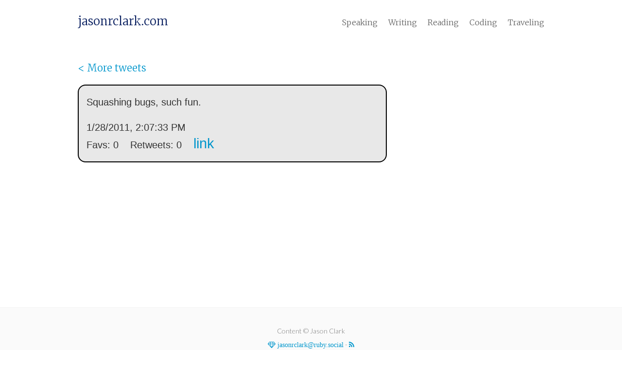

--- FILE ---
content_type: text/plain
request_url: https://www.google-analytics.com/j/collect?v=1&_v=j102&a=51154755&t=pageview&_s=1&dl=https%3A%2F%2Fjasonrclark.com%2Ftweets%2Fstatus%2F31111159490813953%2F&ul=en-us%40posix&dt=jasonrclark.com&sr=1280x720&vp=1280x720&_u=IEBAAEABAAAAACAAI~&jid=526135722&gjid=306690844&cid=1659423568.1768387304&tid=UA-88451017-1&_gid=1084390360.1768387304&_r=1&_slc=1&z=268408166
body_size: -450
content:
2,cG-EFRM3JYBPX